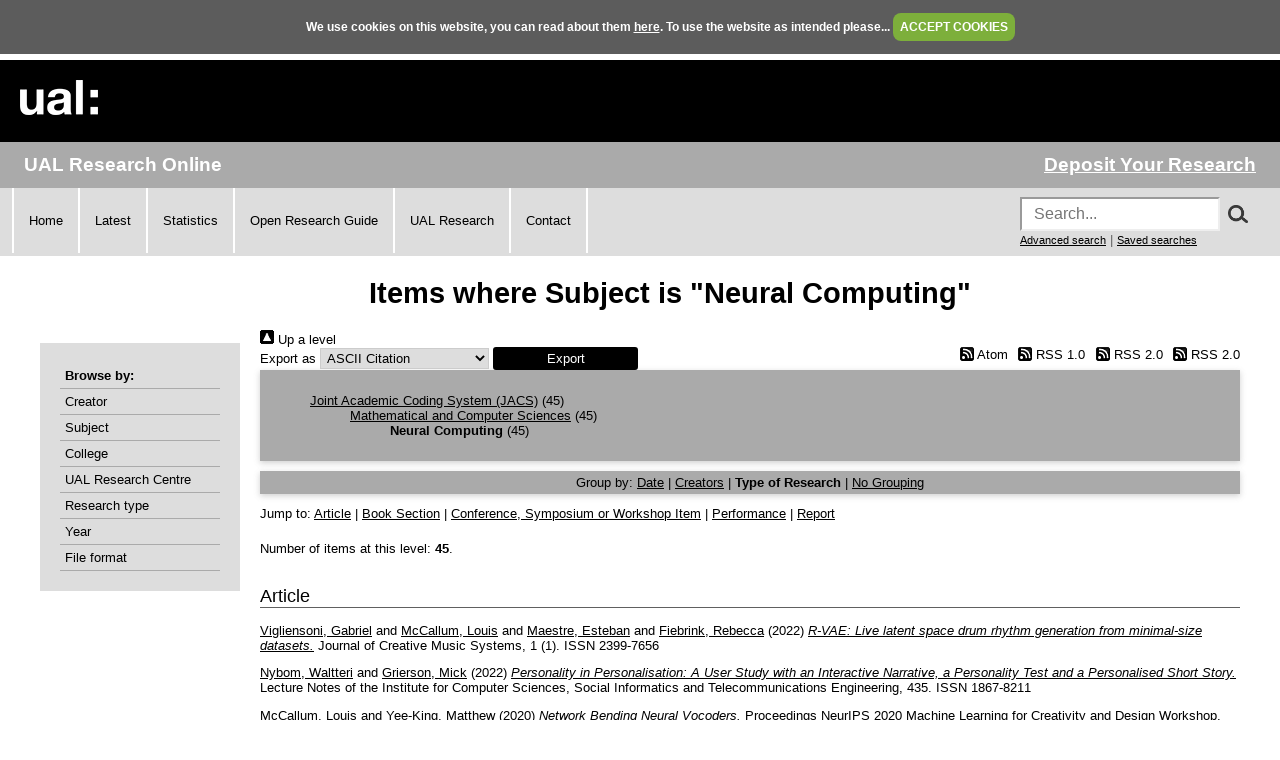

--- FILE ---
content_type: text/html; charset=utf-8
request_url: https://ualresearchonline.arts.ac.uk/view/subjects/G730.type.html
body_size: 51512
content:
<!DOCTYPE html>
<html xmlns="http://www.w3.org/1999/xhtml">
  <head>
    <title>Items where Subject is "Neural Computing" - UAL Research Online</title>
	
    <!--<script src="{$config{rel_path}}/javascript/auto.js" type="text/javascript">--><!-- nope --><!--</script>-->
    <!--<script src="{$config{rel_path}}/javascript/cookie.js" type="text/javascript">--><!-- nope --><!--</script>-->

<!--    <style type="text/css" media="screen">@import url(<epc:print expr="$config{rel_path}"/>/style/auto.css);</style>
    <style type="text/css" media="print">@import url(<epc:print expr="$config{rel_path}"/>/style/auto/print.css);</style>
  <style type="text/css" media="screen">@import url(<epc:print expr="$config{rel_path}"/>/style/auto/cookie.css);</style> -->

    <link rel="icon" href="/favicon.ico" type="image/x-icon" />
    <link rel="shortcut icon" href="/favicon.ico" type="image/x-icon" />
<!--    <link rel="Top" href="{$config{frontpage}}"/> -->
<!--    <link rel="Search" href="{$config{rel_cgipath}}/search"/> -->
<meta name="google-site-verification" content="37z8Iy6E0ce8YKD6MeSEVOfwVtHW6yF5SG9oJl5fnxg" />
<meta name="google-site-verification" content="o46yYFzO-RIOYDJ7nXTiTy69RHlzt5OWx0wXjpGRhQ8" />
<meta name="description" content="UAL Research Online is the online showcase of the research produced at University of the Arts London. We hold, manage, share and preserve the research material produced by the University's researchers, and ensure that it reaches the widest possible audience." />

    <link href="https://ualresearchonline.arts.ac.uk/" rel="Top" />
    <link href="https://ualresearchonline.arts.ac.uk/sword-app/servicedocument" rel="Sword" />
    <link href="https://ualresearchonline.arts.ac.uk/id/contents" rel="SwordDeposit" />
    <link rel="Search" type="text/html" href="https://ualresearchonline.arts.ac.uk/cgi/search" />
    <link href="https://ualresearchonline.arts.ac.uk/cgi/opensearchdescription" title="UAL Research Online" rel="Search" type="application/opensearchdescription+xml" />
    <script type="text/javascript">
// <![CDATA[
var eprints_http_root = "https://ualresearchonline.arts.ac.uk";
var eprints_http_cgiroot = "https://ualresearchonline.arts.ac.uk/cgi";
var eprints_oai_archive_id = "ualresearchonline.arts.ac.uk";
var eprints_logged_in = false;
var eprints_logged_in_userid = 0; 
var eprints_logged_in_username = ""; 
var eprints_logged_in_usertype = ""; 
var eprints_lang_id = "en";
// ]]></script>
    <style type="text/css">.ep_logged_in { display: none }</style>
    <link type="text/css" rel="stylesheet" href="/style/auto-3.4.5.css?1720532775" />
    <script src="/javascript/auto-3.4.5.js?1745404233" type="text/javascript">
//padder
</script>
    <!--[if lte IE 6]>
        <link rel="stylesheet" type="text/css" href="/style/ie6.css" />
   <![endif]-->
    <meta content="EPrints 3.4.5" name="Generator" />
    <meta content="text/html; charset=UTF-8" http-equiv="Content-Type" />
    <meta http-equiv="Content-Language" content="en" />
    
<script type="text/javascript">
  var bLoggedIn = false;
</script>
  </head>
  <body bgcolor="#ffffff" text="#000000" onload="JavaScript: checkCookie()">
	<script>var bLoggedIn = false;</script>
  <div id="cookiebox">
    <div id="cookieprompt">
    We use cookies on this website, you can read about them <a href="http://www.arts.ac.uk/privacy-and-cookies/">here</a>. To use the website as intended please... <a href="#" id="acbut" onclick="inter=setInterval('hideBox()',2);return false;">ACCEPT COOKIES</a>
    </div>
  </div>
  
    <div class="ep_noprint"><noscript><style type="text/css">@import url(/style/nojs.css);</style></noscript></div>
    
    <div class="ep_tm_header ep_noprint">
  <div class="ep_tm_logo">
	<a href="http://www.arts.ac.uk/"><img alt="University of the Arts London" src="/images/sitelogo.png" /></a>
  </div>

</div>
<div class="ep_topbar">
	<div class="ep_archive_name">
		UAL Research Online
	</div>
  	<div class="ep_login_links">
      <a href="/cgi/users/home">Deposit Your Research</a>
  </div>
</div>
<div class="ep_topnav">
	<div class="ep_topnavlinks">
		<ul>
			<li><a href="https://ualresearchonline.arts.ac.uk/">Home</a></li>
          	<li><a href="/cgi/latest_tool">Latest</a></li>
          	<li><a href="/cgi/stats/report">Statistics</a></li>
            <li><a href="https://arts.ac.libguides.com/scholcomm/welcome">Open Research Guide</a></li>
          	<li><a href="http://www.arts.ac.uk/research/current-research/" target="_blank">UAL Research</a></li>
          	<li><a href="/contact.html">Contact</a></li>
		</ul>
	</div>
	<div class="ep_topnavsearch">
		<div class="ep_tm_searchbar ep_noprint">
        	<form method="get" accept-charset="utf-8" action="/search.html" style="display:inline;" id="topsrch">
          		<input placeholder="Search..." class="ep_tm_searchbarbox" accept-charset="utf-8" size="20" type="text" name="q" />
				<div class="ep_srchbutton">
    				<img src="/images/search_mag.png" onclick="JavaScript: document.getElementById('topsrch').submit();" />
				</div>
          		<!--<input class="ep_tm_searchbarbutton" value="Search" type="submit" name="_action_search"/>-->
          		<input type="hidden" name="_order" value="bytitle" />
          		<input type="hidden" name="basic_srchtype" value="ALL" />
          		<input type="hidden" name="_satisfyall" value="ALL" />
        	</form>		
    		<br />
    		<a href="/cgi/search/advsearch" style="font-size: smaller">Advanced search</a> | <a href="/cgi/users/home?screen=User%3A%3ASavedSearches" style="font-size: smaller">Saved searches</a>
  		</div>
	</div>
</div>
<div class="ep_tm_main">
  

  <h1 class="ep_tm_pagetitle">Items where Subject is "Neural Computing"</h1>

  <div class="ep_tm_left_nav">
  	<div class="ep_browseby">
		<ul>
          	<li>Browse by:</li>
			<li><a href="/view/creators">Creator</a></li>	
          	<li><a href="/view/subjects">Subject</a></li>
          	<li><a href="/view/divisions">College</a></li>	
          	<li><a href="/view/divisions/ual=5Frc.html">UAL Research Centre</a></li>
          	<li><a href="/view/types">Research type</a></li>
          	<li><a href="/view/year">Year</a></li>
			<li><a href="/view/format">File format</a></li>
			
		</ul>
	</div>
  <!--a href="/cgi/users/home"><img src="/images/deposit.png" width="120" height="157" border="0" alt="Deposit your research" /></a-->
    
    
  <!--ul class="ep_tm_menu">
    <li><a href="/cgi/users/home"><span style="font-size:16px;font-weight:bold;">Login</span><br />(to deposit)</a></li>
	<li>&#160;</li>
    <li><a href="{$config{frontpage}}">Home</a></li>
	<li>&#160;</li>
    <li><a href="{$config{rel_path}}/information.html">About</a></li>
    <li>&#160;</li>
    <li><a href="mailto:ualresearchonline@arts.ac.uk"><div class="ep_tm_searchbarbutton" width="60">Email Research Online</div></a></li>
    <li>&#160;</li>
	<li><a href="http://www.arts.ac.uk/research/">UAL Research Management</a></li>
    <li>&#160;</li>
	<li><a href="http://arts.ac.libguides.com/scholcomm">Scholarly Communications</a></li>
  </ul-->

    <div class="ep_loginmenu">
      	
    </div>

  </div>
  <div class="ep_tm_content">

  <div class="no_link_decor"><a alt="[up]" href="./"><img src="/style/images/multi_up.png" alt="[up]"> Up a level</img></a></div><form action="/cgi/exportview" accept-charset="utf-8" method="get">
<div>
  <div class="ep_export_bar">
    <div><label for="export-format">Export as</label> <select id="export-format" name="format"><option value="Text">ASCII Citation</option><option value="BibTeX">BibTeX</option><option value="DC">Dublin Core</option><option value="XML">EP3 XML</option><option value="EndNote">EndNote</option><option value="HTML">HTML Citation</option><option value="JSON">JSON</option><option value="METS">METS</option><option value="CSV">Multiline CSV</option><option value="Ids">Object IDs</option><option value="ContextObject">OpenURL ContextObject</option><option value="RDFNT">RDF+N-Triples</option><option value="RDFN3">RDF+N3</option><option value="RDFXML">RDF+XML</option><option value="RefWorks">RefWorks</option><option value="Refer">Refer</option><option value="RIS">Reference Manager</option><option value="Montage">Thumbnail Montage</option></select><input type="submit" name="_action_export_redir" role="button" value="Export" class="ep_form_action_button" /><input name="view" value="subjects" type="hidden" id="view" /><input name="values" value="G730" type="hidden" id="values" /></div>
    <div> <span class="ep_search_feed"><a href="/cgi/exportview/subjects/G730/Atom/G730.xml"><img src="/style/images/feed-icon-14x14.png" alt="[Atom feed]" border="0" /> Atom</a></span> <span class="ep_search_feed"><a href="/cgi/exportview/subjects/G730/RSS/G730.rss"><img border="0" alt="[RSS feed]" src="/style/images/feed-icon-14x14.png" /> RSS 1.0</a></span> <span class="ep_search_feed"><a href="/cgi/exportview/subjects/G730/MediaRSS2/G730.xml"><img src="/style/images/feed-icon-14x14.png" alt="[MediaRSS2 feed]" border="0" /> RSS 2.0</a></span> <span class="ep_search_feed"><a href="/cgi/exportview/subjects/G730/RSS2/G730.xml"><img border="0" alt="[RSS2 feed]" src="/style/images/feed-icon-14x14.png" /> RSS 2.0</a></span></div>
  </div>
  <div>
    <span>
      
    </span>
  </div>
</div>

</form><div class="ep_toolbox"><div class="ep_toolbox_content"><ul><li><a href="subjects.html">Joint Academic Coding System (JACS)</a> (45)<ul><li><a href="G.html">Mathematical and Computer Sciences</a> (45)<ul><li><strong>Neural Computing</strong> (45)</li></ul></li></ul></li></ul></div></div><div class="ep_view_page ep_view_page_view_subjects"><div class="ep_view_group_by">Group by: <a href="G730.html">Date</a> | <a href="G730.creators_name.html">Creators</a> | <span class="ep_view_group_by_current">Type of Research</span> | <a href="G730.default.html">No Grouping</a></div><div class="ep_view_jump ep_view_subjects_type_jump"><div class="ep_view_jump_to">Jump to: <a href="#group_article">Article</a> | <a href="#group_book=5Fsection">Book Section</a> | <a href="#group_conference=5Fitem">Conference, Symposium or Workshop Item</a> | <a href="#group_performance">Performance</a> | <a href="#group_report">Report</a></div></div><div class="ep_view_blurb">Number of items at this level: <strong>45</strong>.</div><a name="group_article"></a><h2>Article</h2><p>


	<a href="https://ualresearchonline.arts.ac.uk/view/creators/Vigliensoni=3AGabriel=3A=3A.html"><span class="person_name">Vigliensoni, Gabriel</span></a> and <a href="https://ualresearchonline.arts.ac.uk/view/creators/McCallum=3ALouis=3A=3A.html"><span class="person_name">McCallum, Louis</span></a> and <a href="https://ualresearchonline.arts.ac.uk/view/creators/Maestre=3AEsteban=3A=3A.html"><span class="person_name">Maestre, Esteban</span></a> and <a href="https://ualresearchonline.arts.ac.uk/view/creators/Fiebrink=3ARebecca=3A=3A.html"><span class="person_name">Fiebrink, Rebecca</span></a>
  

(2022)

<a href="https://ualresearchonline.arts.ac.uk/id/eprint/18816/"><em>R-VAE: Live latent space drum rhythm generation from minimal-size datasets.</em></a>


    Journal of Creative Music Systems, 1 (1).
    
     ISSN 2399-7656
  
<!-- UAL-65
<if test="is_set(subjects)">
	[<print expr="subjects"/>]
</if>-->


  


</p><p>


	<a href="https://ualresearchonline.arts.ac.uk/view/creators/Nybom=3AWaltteri=3A=3A.html"><span class="person_name">Nybom, Waltteri</span></a> and <a href="https://ualresearchonline.arts.ac.uk/view/creators/Grierson=3AMick=3A=3A.html"><span class="person_name">Grierson, Mick</span></a>
  

(2022)

<a href="https://ualresearchonline.arts.ac.uk/id/eprint/18190/"><em>Personality in Personalisation: A User Study with an Interactive Narrative, a Personality Test and a Personalised Short Story.</em></a>


    Lecture Notes of the Institute for Computer Sciences, Social Informatics and Telecommunications Engineering, 435.
    
     ISSN 1867-8211
  
<!-- UAL-65
<if test="is_set(subjects)">
	[<print expr="subjects"/>]
</if>-->


  


</p><p>


	<a href="https://ualresearchonline.arts.ac.uk/view/creators/McCallum=3ALouis=3A=3A.html"><span class="person_name">McCallum, Louis</span></a> and <a href="https://ualresearchonline.arts.ac.uk/view/creators/Yee-King=3AMatthew=3A=3A.html"><span class="person_name">Yee-King, Matthew</span></a>
  

(2020)

<a href="https://ualresearchonline.arts.ac.uk/id/eprint/20634/"><em>Network Bending Neural Vocoders.</em></a>


    Proceedings NeurIPS 2020 Machine Learning for Creativity and Design Workshop.
    
    
  
<!-- UAL-65
<if test="is_set(subjects)">
	[<print expr="subjects"/>]
</if>-->


  


</p><p>


	<a href="https://ualresearchonline.arts.ac.uk/view/creators/Leung=3AJenn=3A=3A.html"><span class="person_name">Leung, Jenn</span></a> and <a href="https://ualresearchonline.arts.ac.uk/view/creators/Loewith=3AChloe=3A=3A.html"><span class="person_name">Loewith, Chloe</span></a> and <a href="https://ualresearchonline.arts.ac.uk/view/creators/Frisch=3AIvar=3A=3A.html"><span class="person_name">Frisch, Ivar</span></a>
  

(2025)

<a href="https://ualresearchonline.arts.ac.uk/id/eprint/24036/"><em>Organoid Array Computing: The Design Space of Organoid Intelligence.</em></a>


    Antikythera: Journal for the Philosophy of Planetary Computation.
    
    
  
<!-- UAL-65
<if test="is_set(subjects)">
	[<print expr="subjects"/>]
</if>-->


  


</p><p>


	<a href="https://ualresearchonline.arts.ac.uk/view/creators/Jakubowski=3AKelly=3A=3A.html"><span class="person_name">Jakubowski, Kelly</span></a> and <a href="https://ualresearchonline.arts.ac.uk/view/creators/Halpern=3AAndrea=3A=3A.html"><span class="person_name">Halpern, Andrea</span></a> and <a href="https://ualresearchonline.arts.ac.uk/view/creators/Grierson=3AMick=3A=3A.html"><span class="person_name">Grierson, Mick</span></a> and <a href="https://ualresearchonline.arts.ac.uk/view/creators/Stewart=3ALauren=3A=3A.html"><span class="person_name">Stewart, Lauren</span></a>
  

(2015)

<a href="https://ualresearchonline.arts.ac.uk/id/eprint/14596/"><em>The effect of exercise-induced arousal on chosen tempi for familiar melodies.</em></a>


    Psychonomic Bulletin and Review, 22 (2).
     pp. 559-565.
     ISSN 1069-9384
  
<!-- UAL-65
<if test="is_set(subjects)">
	[<print expr="subjects"/>]
</if>-->


  


</p><p>


	<a href="https://ualresearchonline.arts.ac.uk/view/creators/Hossaini=3AAli=3A=3A.html"><span class="person_name">Hossaini, Ali</span></a> and <a href="https://ualresearchonline.arts.ac.uk/view/creators/Gingrich=3AOliver=3A=3A.html"><span class="person_name">Gingrich, Oliver</span></a> and <a href="https://ualresearchonline.arts.ac.uk/view/creators/Rahman=3AShama=3A=3A.html"><span class="person_name">Rahman, Shama</span></a> and <a href="https://ualresearchonline.arts.ac.uk/view/creators/Grierson=3AMick=3A=3A.html"><span class="person_name">Grierson, Mick</span></a> and <a href="https://ualresearchonline.arts.ac.uk/view/creators/Murr=3AJosh=3A=3A.html"><span class="person_name">Murr, Josh</span></a> and <a href="https://ualresearchonline.arts.ac.uk/view/creators/Chamberlain=3AAlan=3A=3A.html"><span class="person_name">Chamberlain, Alan</span></a> and <a href="https://ualresearchonline.arts.ac.uk/view/creators/Renaud=3AAlain=3A=3A.html"><span class="person_name">Renaud, Alain</span></a>
  

(2022)

<a href="https://ualresearchonline.arts.ac.uk/id/eprint/20686/"><em>GROUPTHINK: Telepresence and Agency During Live Performance.</em></a>


    Proceedings of the ACM on Computer Graphics and Interactive Techniques, 5 (4).
     pp. 1-10.
     ISSN 2577-6193
  
<!-- UAL-65
<if test="is_set(subjects)">
	[<print expr="subjects"/>]
</if>-->


  


</p><p>


	<a href="https://ualresearchonline.arts.ac.uk/view/creators/Frei=3ARegina=3A=3A.html"><span class="person_name">Frei, Regina</span></a> and <a href="https://ualresearchonline.arts.ac.uk/view/creators/Serbanuta=3ATraian_Florin=3A=3A.html"><span class="person_name">Serbanuta, Traian Florin</span></a> and <a href="https://ualresearchonline.arts.ac.uk/view/creators/Serugendo=3AGiovanna_Di_Marzo=3A=3A.html"><span class="person_name">Serugendo, Giovanna Di Marzo</span></a>
  

(2014)

<a href="https://ualresearchonline.arts.ac.uk/id/eprint/22308/"><em>Self-organising assembly systems formally specified in Maude.</em></a>


    Journal of Ambient Intelligence and Humanized Computing, 5.
     pp. 491-510.
     ISSN 1868-5137
  
<!-- UAL-65
<if test="is_set(subjects)">
	[<print expr="subjects"/>]
</if>-->


  


</p><p>


	<a href="https://ualresearchonline.arts.ac.uk/view/creators/Cole=3AAdam=3A=3A.html"><span class="person_name">Cole, Adam</span></a> and <a href="https://ualresearchonline.arts.ac.uk/view/creators/Grierson=3AMick=3A=3A.html"><span class="person_name">Grierson, Mick</span></a>
  

(2023)

<a href="https://ualresearchonline.arts.ac.uk/id/eprint/20327/"><em>Kiss/Crash: Using Diffusion Models to Explore Real Desire in the Shadow of Artificial Representations.</em></a>


    ACM SIGGRAPH 2023.
    
    
  
<!-- UAL-65
<if test="is_set(subjects)">
	[<print expr="subjects"/>]
</if>-->


  


</p><p>


	<a href="https://ualresearchonline.arts.ac.uk/view/creators/Broad=3ATerence=3A=3A.html"><span class="person_name">Broad, Terence</span></a> and <a href="https://ualresearchonline.arts.ac.uk/view/creators/Leymarie=3AFrederic_Fol=3A=3A.html"><span class="person_name">Leymarie, Frederic Fol</span></a> and <a href="https://ualresearchonline.arts.ac.uk/view/creators/Grierson=3AMick=3A=3A.html"><span class="person_name">Grierson, Mick</span></a>
  

(2021)

<a href="https://ualresearchonline.arts.ac.uk/id/eprint/17790/"><em>Network Bending: Expressive Manipulation of Generative Models in Multiple Domains.</em></a>


    Entropy, 24 (28).
    
     ISSN 1099-4300
  
<!-- UAL-65
<if test="is_set(subjects)">
	[<print expr="subjects"/>]
</if>-->


  


</p><p>


	<a href="https://ualresearchonline.arts.ac.uk/view/creators/Arandas=3ALu=EDs=3A=3A.html"><span class="person_name">Arandas, Luís</span></a> and <a href="https://ualresearchonline.arts.ac.uk/view/creators/Carvalhais=3AMiguel=3A=3A.html"><span class="person_name">Carvalhais, Miguel</span></a> and <a href="https://ualresearchonline.arts.ac.uk/view/creators/Grierson=3AMick=3A=3A.html"><span class="person_name">Grierson, Mick</span></a>
  

(2023)

<a href="https://ualresearchonline.arts.ac.uk/id/eprint/20343/"><em>Computing Short Films using Language-guided Diffusion and Vocoding through Virtual Timelines of Summaries.</em></a>


    Insam Journal, 10.
    
     ISSN 2637 1898
  
<!-- UAL-65
<if test="is_set(subjects)">
	[<print expr="subjects"/>]
</if>-->


  


</p><a name="group_book=5Fsection"></a><h2>Book Section</h2><p>


	<a href="https://ualresearchonline.arts.ac.uk/view/creators/Yee-King=3AMatthew=3A=3A.html"><span class="person_name">Yee-King, Matthew</span></a> and <a href="https://ualresearchonline.arts.ac.uk/view/creators/McCallum=3ALouis=3A=3A.html"><span class="person_name">McCallum, Louis</span></a>
  

(2021)

<a href="https://ualresearchonline.arts.ac.uk/id/eprint/20629/"><em>Studio report: sound synthesis with DDSP and network bending techniques.</em></a>


    
      In:  
      2nd Conference on AI Music Creativity (MuMe + CSMC) Proceedings.
    
    
    AIMC.
     ISBN 978-3-200-08272-4
  
<!-- UAL-65
<if test="is_set(subjects)">
	[<print expr="subjects"/>]
</if>-->


  


</p><p>


	<a href="https://ualresearchonline.arts.ac.uk/view/creators/Kirk=3APedro=3A=3A.html"><span class="person_name">Kirk, Pedro</span></a> and <a href="https://ualresearchonline.arts.ac.uk/view/creators/Grierson=3AMick=3A=3A.html"><span class="person_name">Grierson, Mick</span></a> and <a href="https://ualresearchonline.arts.ac.uk/view/creators/Bodak=3ARebeka=3A=3A.html"><span class="person_name">Bodak, Rebeka</span></a> and <a href="https://ualresearchonline.arts.ac.uk/view/creators/Ward=3ANick=3A=3A.html"><span class="person_name">Ward, Nick</span></a> and <a href="https://ualresearchonline.arts.ac.uk/view/creators/Brander=3AFran=3A=3A.html"><span class="person_name">Brander, Fran</span></a> and <a href="https://ualresearchonline.arts.ac.uk/view/creators/Kelly=3AKate=3A=3A.html"><span class="person_name">Kelly, Kate</span></a> and <a href="https://ualresearchonline.arts.ac.uk/view/creators/Newman=3ANicholas=3A=3A.html"><span class="person_name">Newman, Nicholas</span></a> and <a href="https://ualresearchonline.arts.ac.uk/view/creators/Stewart=3ALauren=3A=3A.html"><span class="person_name">Stewart, Lauren</span></a>
  

(2016)

<a href="https://ualresearchonline.arts.ac.uk/id/eprint/14593/"><em>Motivating Stroke Rehabilitation Through Music: A Feasibility Study Using Digital Musical Instruments in the Homes.</em></a>


    
      In:  
      Proceedings of the 2016 CHI Conference on Human Factors in Computing Systems.
    
    
    Association for Computing Machinery, San Jose, USA, pp. 1781-1785.
     ISBN 978-1-4503-3362-7
  
<!-- UAL-65
<if test="is_set(subjects)">
	[<print expr="subjects"/>]
</if>-->


  


</p><p>


	<a href="https://ualresearchonline.arts.ac.uk/view/creators/Holland=3ASimon=3A=3A.html"><span class="person_name">Holland, Simon</span></a> and <a href="https://ualresearchonline.arts.ac.uk/view/creators/Fiebrink=3ARebecca=3A=3A.html"><span class="person_name">Fiebrink, Rebecca</span></a>
  

(2019)

<a href="https://ualresearchonline.arts.ac.uk/id/eprint/16909/"><em>Machine Learning, Music and Creativity: An Interview with Rebecca Fiebrink.</em></a>


    
      In:  
      New Directions in Music and Human-Computer Interac- tion.
    
    
    Springer, Cham, Switzerland, pp. 259-267.
     ISBN 9783319920696
  
<!-- UAL-65
<if test="is_set(subjects)">
	[<print expr="subjects"/>]
</if>-->


  


</p><p>


	<a href="https://ualresearchonline.arts.ac.uk/view/creators/Broad=3ATerence=3A=3A.html"><span class="person_name">Broad, Terence</span></a> and <a href="https://ualresearchonline.arts.ac.uk/view/creators/Berns=3ASebastian=3A=3A.html"><span class="person_name">Berns, Sebastian</span></a> and <a href="https://ualresearchonline.arts.ac.uk/view/creators/Colton=3ASimon=3A=3A.html"><span class="person_name">Colton, Simon</span></a> and <a href="https://ualresearchonline.arts.ac.uk/view/creators/Grierson=3AMick=3A=3A.html"><span class="person_name">Grierson, Mick</span></a>
  

(2021)

<a href="https://ualresearchonline.arts.ac.uk/id/eprint/17964/"><em>Active Divergence with Generative Deep Learning - A Survey and Taxonomy.</em></a>


    
      In:  
      Proceedings of the 12th International Conference on Computational Creativity.
    
    
    Association for Computational Creativity.
     ISBN 978-989-54160-3-5
  
<!-- UAL-65
<if test="is_set(subjects)">
	[<print expr="subjects"/>]
</if>-->


  


</p><a name="group_conference=5Fitem"></a><h2>Conference, Symposium or Workshop Item</h2><p>


	<a href="https://ualresearchonline.arts.ac.uk/view/creators/Vigliensoni=3AGabriel=3A=3A.html"><span class="person_name">Vigliensoni, Gabriel</span></a> and <a href="https://ualresearchonline.arts.ac.uk/view/creators/Perry=3APhoenix=3A=3A.html"><span class="person_name">Perry, Phoenix</span></a> and <a href="https://ualresearchonline.arts.ac.uk/view/creators/Fiebrink=3ARebecca=3A=3A.html"><span class="person_name">Fiebrink, Rebecca</span></a>
  

(2022)

<a href="https://ualresearchonline.arts.ac.uk/id/eprint/18343/"><em>A Small-Data Mindset for Generative AI Creative Work.</em></a>


    In: Generative AI and HCI - CHI 2022 Workshop, 10 May 2022, New Orleans, USA, Online.
  
<!-- UAL-65
<if test="is_set(subjects)">
	[<print expr="subjects"/>]
</if>-->


  


</p><p>


	<a href="https://ualresearchonline.arts.ac.uk/view/creators/Vigliensoni=3AGabriel=3A=3A.html"><span class="person_name">Vigliensoni, Gabriel</span></a> and <a href="https://ualresearchonline.arts.ac.uk/view/creators/McCallum=3ALouis=3A=3A.html"><span class="person_name">McCallum, Louis</span></a> and <a href="https://ualresearchonline.arts.ac.uk/view/creators/Maestre=3AEsteban=3A=3A.html"><span class="person_name">Maestre, Esteban</span></a> and <a href="https://ualresearchonline.arts.ac.uk/view/creators/Fiebrink=3ARebecca=3A=3A.html"><span class="person_name">Fiebrink, Rebecca</span></a>
  

(2020)

<a href="https://ualresearchonline.arts.ac.uk/id/eprint/16470/"><em>Generation and visualization of rhythmic latent spaces.</em></a>


    In: The 2020 Joint Conference on AI Music Creativity, 19-23 October 2020.
  
<!-- UAL-65
<if test="is_set(subjects)">
	[<print expr="subjects"/>]
</if>-->


  


</p><p>


	<a href="https://ualresearchonline.arts.ac.uk/view/creators/Vigliensoni=3AGabriel=3A=3A.html"><span class="person_name">Vigliensoni, Gabriel</span></a> and <a href="https://ualresearchonline.arts.ac.uk/view/creators/Fiebrink=3ARebecca=3A=3A.html"><span class="person_name">Fiebrink, Rebecca</span></a>
  

(2023)

<a href="https://ualresearchonline.arts.ac.uk/id/eprint/20202/"><em>Interacting with neural audio synthesis models through interactive machine learning.</em></a>


    In: Explainable AI for the Arts: XAIxArts: ACM Creativity &amp; Cognition 2023, 19 June 2023, Virtual.
  
<!-- UAL-65
<if test="is_set(subjects)">
	[<print expr="subjects"/>]
</if>-->


  


</p><p>


	<a href="https://ualresearchonline.arts.ac.uk/view/creators/Vigliensoni=3AGabriel=3A=3A.html"><span class="person_name">Vigliensoni, Gabriel</span></a> and <a href="https://ualresearchonline.arts.ac.uk/view/creators/Fiebrink=3ARebecca=3A=3A.html"><span class="person_name">Fiebrink, Rebecca</span></a>
  

(2023)

<a href="https://ualresearchonline.arts.ac.uk/id/eprint/20199/"><em>Steering latent audio models through interactive machine learning.</em></a>


    In: ICCC’23: 14th International Conference on Computational Creativity, 19-23 June 2023, Waterloo, ON, Canada.
  
<!-- UAL-65
<if test="is_set(subjects)">
	[<print expr="subjects"/>]
</if>-->


  


</p><p>


	<a href="https://ualresearchonline.arts.ac.uk/view/creators/Smith=3ATim=3A=3A.html"><span class="person_name">Smith, Tim</span></a> and <a href="https://ualresearchonline.arts.ac.uk/view/creators/Henderson=3AJohn=2E_M=3A=3A.html"><span class="person_name">Henderson, John. M</span></a>
  

(2010)

<a href="https://ualresearchonline.arts.ac.uk/id/eprint/21217/"><em>The causal influence of visual salience on gaze guidance during scene search and memorization.</em></a>


    In: 18th Annual Workshop on Object Perception, Attention and Memory, 18 November 2010, St. Louis, U.S..
  
<!-- UAL-65
<if test="is_set(subjects)">
	[<print expr="subjects"/>]
</if>-->


   (Unpublished)


</p><p>


	<a href="https://ualresearchonline.arts.ac.uk/view/creators/Shimizu=3AJunichi=3A=3A.html"><span class="person_name">Shimizu, Junichi</span></a> and <a href="https://ualresearchonline.arts.ac.uk/view/creators/Olowe=3AIreti=3A=3A.html"><span class="person_name">Olowe, Ireti</span></a> and <a href="https://ualresearchonline.arts.ac.uk/view/creators/Broad=3ATerence=3A=3A.html"><span class="person_name">Broad, Terence</span></a> and <a href="https://ualresearchonline.arts.ac.uk/view/creators/Vigliensoni=3AGabriel=3A=3A.html"><span class="person_name">Vigliensoni, Gabriel</span></a> and <a href="https://ualresearchonline.arts.ac.uk/view/creators/Thattai_Ravikumar=3APrashanth=3A=3A.html"><span class="person_name">Thattai Ravikumar, Prashanth</span></a> and <a href="https://ualresearchonline.arts.ac.uk/view/creators/Fiebrink=3ARebecca=3A=3A.html"><span class="person_name">Fiebrink, Rebecca</span></a>
  

(2023)

<a href="https://ualresearchonline.arts.ac.uk/id/eprint/20927/"><em>Interactive Machine Learning for Generative Models.</em></a>


    In: NeurIPS 2023 Workshop on Machine Learning for Creativity and Design, 16 December 2023, New Orleans.
  
<!-- UAL-65
<if test="is_set(subjects)">
	[<print expr="subjects"/>]
</if>-->


  


</p><p>


	<a href="https://ualresearchonline.arts.ac.uk/view/creators/Shimizu=3AJunichi=3A=3A.html"><span class="person_name">Shimizu, Junichi</span></a> and <a href="https://ualresearchonline.arts.ac.uk/view/creators/Fiebrink=3ARebecca=3A=3A.html"><span class="person_name">Fiebrink, Rebecca</span></a>
  

(2023)

<a href="https://ualresearchonline.arts.ac.uk/id/eprint/20205/"><em>Genny: Designing and Exploring a Live Coding Interface for Generative Models.</em></a>


    In: ICLC 2023, 19-23 April 2023, Utrecht, The Netherlands.
  
<!-- UAL-65
<if test="is_set(subjects)">
	[<print expr="subjects"/>]
</if>-->


  


</p><p>


	<a href="https://ualresearchonline.arts.ac.uk/view/creators/Plant=3ANicola=3A=3A.html"><span class="person_name">Plant, Nicola</span></a> and <a href="https://ualresearchonline.arts.ac.uk/view/creators/Zbyszynski=3AMichael=3A=3A.html"><span class="person_name">Zbyszynski, Michael</span></a> and <a href="https://ualresearchonline.arts.ac.uk/view/creators/Gonzalez_Diaz=3ACarlos=3A=3A.html"><span class="person_name">Gonzalez Diaz, Carlos</span></a> and <a href="https://ualresearchonline.arts.ac.uk/view/creators/Hilton=3AClarice=3A=3A.html"><span class="person_name">Hilton, Clarice</span></a> and <a href="https://ualresearchonline.arts.ac.uk/view/creators/Fiebrink=3ARebecca=3A=3A.html"><span class="person_name">Fiebrink, Rebecca</span></a> and <a href="https://ualresearchonline.arts.ac.uk/view/creators/Gibson=3ARuth=3A=3A.html"><span class="person_name">Gibson, Ruth</span></a> and <a href="https://ualresearchonline.arts.ac.uk/view/creators/Gillies=3AMarco=3A=3A.html"><span class="person_name">Gillies, Marco</span></a> and <a href="https://ualresearchonline.arts.ac.uk/view/creators/Perry=3APhoenix=3A=3A.html"><span class="person_name">Perry, Phoenix</span></a> and <a href="https://ualresearchonline.arts.ac.uk/view/creators/Martelli=3ABruno=3A=3A.html"><span class="person_name">Martelli, Bruno</span></a>
  

(2020)

<a href="https://ualresearchonline.arts.ac.uk/id/eprint/16500/"><em>Programming by Moving: Interactive Machine Learning for Embodied Interaction Design.</em></a>


    In: NordiCHI'20 Workshop on Programming for Working Bodies, 26 October 2020, Online.
  
<!-- UAL-65
<if test="is_set(subjects)">
	[<print expr="subjects"/>]
</if>-->


  


</p><p>


	<a href="https://ualresearchonline.arts.ac.uk/view/creators/Plant=3ANicola=3A=3A.html"><span class="person_name">Plant, Nicola</span></a> and <a href="https://ualresearchonline.arts.ac.uk/view/creators/Gibson=3ARuth=3A=3A.html"><span class="person_name">Gibson, Ruth</span></a> and <a href="https://ualresearchonline.arts.ac.uk/view/creators/Gonzalez_Diaz=3ACarlos=3A=3A.html"><span class="person_name">Gonzalez Diaz, Carlos</span></a> and <a href="https://ualresearchonline.arts.ac.uk/view/creators/Martelli=3ABruno=3A=3A.html"><span class="person_name">Martelli, Bruno</span></a> and <a href="https://ualresearchonline.arts.ac.uk/view/creators/Zbyszynski=3AMichael=3A=3A.html"><span class="person_name">Zbyszynski, Michael</span></a> and <a href="https://ualresearchonline.arts.ac.uk/view/creators/Fiebrink=3ARebecca=3A=3A.html"><span class="person_name">Fiebrink, Rebecca</span></a> and <a href="https://ualresearchonline.arts.ac.uk/view/creators/Gillies=3AMarco=3A=3A.html"><span class="person_name">Gillies, Marco</span></a> and <a href="https://ualresearchonline.arts.ac.uk/view/creators/Hilton=3AClarice=3A=3A.html"><span class="person_name">Hilton, Clarice</span></a> and <a href="https://ualresearchonline.arts.ac.uk/view/creators/Perry=3APhoenix=3A=3A.html"><span class="person_name">Perry, Phoenix</span></a>
  

(2020)

<a href="https://ualresearchonline.arts.ac.uk/id/eprint/16503/"><em>Movement interaction design for immersive media using interactive machine learning.</em></a>


    In: 7th International Conference on Movement and Computing (MOCO '20), 15-17 July 2020, Online.
  
<!-- UAL-65
<if test="is_set(subjects)">
	[<print expr="subjects"/>]
</if>-->


  


</p><p>


	<a href="https://ualresearchonline.arts.ac.uk/view/creators/Parke-Wolfe=3ASamuel_Thompson=3A=3A.html"><span class="person_name">Parke-Wolfe, Samuel Thompson</span></a> and <a href="https://ualresearchonline.arts.ac.uk/view/creators/Scurto=3AHugo=3A=3A.html"><span class="person_name">Scurto, Hugo</span></a> and <a href="https://ualresearchonline.arts.ac.uk/view/creators/Fiebrink=3ARebecca=3A=3A.html"><span class="person_name">Fiebrink, Rebecca</span></a>
  

(2019)

<a href="https://ualresearchonline.arts.ac.uk/id/eprint/16912/"><em>Sound Control: Supporting Custom Musical Interface Design for Children with Disabilities.</em></a>


    In: New Interfaces for Musical Expression (NIME), 3-6 June 2019, Porto Alegre, Brazil.
  
<!-- UAL-65
<if test="is_set(subjects)">
	[<print expr="subjects"/>]
</if>-->


  


</p><p>


	<a href="https://ualresearchonline.arts.ac.uk/view/creators/Mor=3AAakash=3A=3A.html"><span class="person_name">Mor, Aakash</span></a> and <a href="https://ualresearchonline.arts.ac.uk/view/creators/Arora=3ASunisha=3A=3A.html"><span class="person_name">Arora, Sunisha</span></a>
  

(2025)

<a href="https://ualresearchonline.arts.ac.uk/id/eprint/24813/"><em>Transforming Protein Secondary Structure Prediction with Deep Learning: A Novel Approach Using Encoder-Decoder Architectures.</em></a>


    In: BiTi '25: International Conference on Business Intelligence for Technology Innovation, 16-18 April 2025, Dubai.
  
<!-- UAL-65
<if test="is_set(subjects)">
	[<print expr="subjects"/>]
</if>-->


  


</p><p>


	<a href="https://ualresearchonline.arts.ac.uk/view/creators/Mor=3AAakash=3A=3A.html"><span class="person_name">Mor, Aakash</span></a>
  

(2025)

<a href="https://ualresearchonline.arts.ac.uk/id/eprint/24142/"><em>Forensic AI: A Novel Multi-Granular Approach for Detecting Synthetic Media Manipulation.</em></a>


    In: RMKMATE2025: International Conference on Research Methodologies in Knowledge Management, Artificial intelligence and Telecommunication Engineering, 7-8 May 2025, India, Online.
  
<!-- UAL-65
<if test="is_set(subjects)">
	[<print expr="subjects"/>]
</if>-->


  


</p><p>


	<a href="https://ualresearchonline.arts.ac.uk/view/creators/Meri=E7=3AMelis=3A=3A.html"><span class="person_name">Meriç, Melis</span></a> and <a href="https://ualresearchonline.arts.ac.uk/view/creators/White=3ASeamus=3A=3A.html"><span class="person_name">White, Seamus</span></a> and <a href="https://ualresearchonline.arts.ac.uk/view/creators/Su=E1rez_Zapico=3AAlba=3A=3A.html"><span class="person_name">Suárez Zapico, Alba</span></a> and <a href="https://ualresearchonline.arts.ac.uk/view/creators/Yanovich=3AZelda=3A=3A.html"><span class="person_name">Yanovich, Zelda</span></a> and <a href="https://ualresearchonline.arts.ac.uk/view/creators/Koby-Hirschmann=3ABethany=3A=3A.html"><span class="person_name">Koby-Hirschmann, Bethany</span></a> and <a href="https://ualresearchonline.arts.ac.uk/view/creators/Fiebrink=3ARebecca=3A=3A.html"><span class="person_name">Fiebrink, Rebecca</span></a>
  

(2024)

<a href="https://ualresearchonline.arts.ac.uk/id/eprint/22228/"><em>Imagination Tool: Accessible AI Image Generation Software to Support Child Ideation and Creative Expression.</em></a>


    In: International Conference on Computational Creativity (ICCC), 17-21 June 2024, Jönköping, Sweden.
  
<!-- UAL-65
<if test="is_set(subjects)">
	[<print expr="subjects"/>]
</if>-->


  


</p><p>


	<a href="https://ualresearchonline.arts.ac.uk/view/creators/McCallum=3ALouis=3A=3A.html"><span class="person_name">McCallum, Louis</span></a> and <a href="https://ualresearchonline.arts.ac.uk/view/creators/Fiebrink=3ARebecca=3A=3A.html"><span class="person_name">Fiebrink, Rebecca</span></a>
  

(2019)

<a href="https://ualresearchonline.arts.ac.uk/id/eprint/16911/"><em>Supporting Feature Engineering in End-User Machine Learning.</em></a>


    In: CHI 2019 Workshop on Emerging Perspectives in Human-Centered Machine Learning, 4 May 2019, Glasgow, Scotland.
  
<!-- UAL-65
<if test="is_set(subjects)">
	[<print expr="subjects"/>]
</if>-->


  


</p><p>


	<a href="https://ualresearchonline.arts.ac.uk/view/creators/McCallum=3ALouis=3A=3A.html"><span class="person_name">McCallum, Louis</span></a> and <a href="https://ualresearchonline.arts.ac.uk/view/creators/Fiebrink=3ARebecca=3A=3A.html"><span class="person_name">Fiebrink, Rebecca</span></a>
  

(2020)

<a href="https://ualresearchonline.arts.ac.uk/id/eprint/16499/"><em>The challenge of feature engineering in programming for moving bodies.</em></a>


    In: NordiCHI '20 Workshop on Programming for Moving Bodies, 26 October 2020, Online.
  
<!-- UAL-65
<if test="is_set(subjects)">
	[<print expr="subjects"/>]
</if>-->


  


</p><p>


	<a href="https://ualresearchonline.arts.ac.uk/view/creators/McCallum=3ALouis=3A=3A.html"><span class="person_name">McCallum, Louis</span></a>
  

(2024)

<a href="https://ualresearchonline.arts.ac.uk/id/eprint/21279/"><em>Natural Language Processing for Creatives.</em></a>


    In: Learning To Teach Creative Technologies with Generative AI, 19 January 2024, NYU.
  
<!-- UAL-65
<if test="is_set(subjects)">
	[<print expr="subjects"/>]
</if>-->


  


</p><p>


	<a href="https://ualresearchonline.arts.ac.uk/view/creators/Hilton=3AClarice=3A=3A.html"><span class="person_name">Hilton, Clarice</span></a> and <a href="https://ualresearchonline.arts.ac.uk/view/creators/Gonzalez_Diaz=3ACarlos=3A=3A.html"><span class="person_name">Gonzalez Diaz, Carlos</span></a> and <a href="https://ualresearchonline.arts.ac.uk/view/creators/Gibson=3ARuth=3A=3A.html"><span class="person_name">Gibson, Ruth</span></a> and <a href="https://ualresearchonline.arts.ac.uk/view/creators/Perry=3APhoenix=3A=3A.html"><span class="person_name">Perry, Phoenix</span></a> and <a href="https://ualresearchonline.arts.ac.uk/view/creators/Fiebrink=3ARebecca=3A=3A.html"><span class="person_name">Fiebrink, Rebecca</span></a> and <a href="https://ualresearchonline.arts.ac.uk/view/creators/Zbyszynski=3AMichael=3A=3A.html"><span class="person_name">Zbyszynski, Michael</span></a> and <a href="https://ualresearchonline.arts.ac.uk/view/creators/Plant=3ANicola=3A=3A.html"><span class="person_name">Plant, Nicola</span></a> and <a href="https://ualresearchonline.arts.ac.uk/view/creators/Martelli=3ABruno=3A=3A.html"><span class="person_name">Martelli, Bruno</span></a> and <a href="https://ualresearchonline.arts.ac.uk/view/creators/Gillies=3AMarco=3A=3A.html"><span class="person_name">Gillies, Marco</span></a>
  

(2020)

<a href="https://ualresearchonline.arts.ac.uk/id/eprint/16501/"><em>InteractML: Node Based Tool to Empower Artists and Dancers in using Interactive Machine Learning for Designing Movement Interaction.</em></a>


    In: NordiCHI '20 The UX of Interactive Machine Learning, 25 October 2020, Online.
  
<!-- UAL-65
<if test="is_set(subjects)">
	[<print expr="subjects"/>]
</if>-->


  


</p><p>


	<a href="https://ualresearchonline.arts.ac.uk/view/creators/Grierson=3AMick=3A=3A.html"><span class="person_name">Grierson, Mick</span></a> and <a href="https://ualresearchonline.arts.ac.uk/view/creators/Kiefer=3AChris=3A=3A.html"><span class="person_name">Kiefer, Chris</span></a>
  

(2013)

<a href="https://ualresearchonline.arts.ac.uk/id/eprint/14603/"><em>NoiseBear: A Wireless Malleable Instrument Designed In Participation with Disabled Children.</em></a>


    In: New Interfaces For Musical Expression, 27 - 30 May 2013, Daejeon, South Korea.
  
<!-- UAL-65
<if test="is_set(subjects)">
	[<print expr="subjects"/>]
</if>-->


  


</p><p>


	<a href="https://ualresearchonline.arts.ac.uk/view/creators/Grierson=3AMick=3A=3A.html"><span class="person_name">Grierson, Mick</span></a> and <a href="https://ualresearchonline.arts.ac.uk/view/creators/Kiefer=3AChris=3A=3A.html"><span class="person_name">Kiefer, Chris</span></a>
  

(2013)

<a href="https://ualresearchonline.arts.ac.uk/id/eprint/14604/"><em>NoiseBear: a wireless malleable multiparametric controller for use in assistive technology contents.</em></a>


    In: Extended Abstracts on Human Factors in Computing Systems, 27 April - 2 May 2013, Paris.
  
<!-- UAL-65
<if test="is_set(subjects)">
	[<print expr="subjects"/>]
</if>-->


  


</p><p>


	<a href="https://ualresearchonline.arts.ac.uk/view/creators/Gonzalez_Diaz=3ACarlos=3A=3A.html"><span class="person_name">Gonzalez Diaz, Carlos</span></a> and <a href="https://ualresearchonline.arts.ac.uk/view/creators/Perry=3APhoenix=3A=3A.html"><span class="person_name">Perry, Phoenix</span></a> and <a href="https://ualresearchonline.arts.ac.uk/view/creators/Fiebrink=3ARebecca=3A=3A.html"><span class="person_name">Fiebrink, Rebecca</span></a>
  

(2019)

<a href="https://ualresearchonline.arts.ac.uk/id/eprint/16908/"><em>Interactive Machine Learning for More Expressive Game Interactions.</em></a>


    In: IEEE Conference on Games (GOG) 2019, 20-23 August 2019, London, UK.
  
<!-- UAL-65
<if test="is_set(subjects)">
	[<print expr="subjects"/>]
</if>-->


  


</p><p>


	<a href="https://ualresearchonline.arts.ac.uk/view/creators/Chapko=3ADorota=3A=3A.html"><span class="person_name">Chapko, Dorota</span></a> and <a href="https://ualresearchonline.arts.ac.uk/view/creators/Frumiento=3APino=3A=3A.html"><span class="person_name">Frumiento, Pino</span></a> and <a href="https://ualresearchonline.arts.ac.uk/view/creators/Emeh=3ALizzie=3A=3A.html"><span class="person_name">Emeh, Lizzie</span></a> and <a href="https://ualresearchonline.arts.ac.uk/view/creators/Rothstein=3APedro=3A=3A.html"><span class="person_name">Rothstein, Pedro</span></a> and <a href="https://ualresearchonline.arts.ac.uk/view/creators/Kennedy=3ADonald=3A=3A.html"><span class="person_name">Kennedy, Donald</span></a> and <a href="https://ualresearchonline.arts.ac.uk/view/creators/McNicholas=3ADavid=3A=3A.html"><span class="person_name">McNicholas, David</span></a> and <a href="https://ualresearchonline.arts.ac.uk/view/creators/Orjiekwe=3AIfeoma=3A=3A.html"><span class="person_name">Orjiekwe, Ifeoma</span></a> and <a href="https://ualresearchonline.arts.ac.uk/view/creators/Overton=3AMichaela=3A=3A.html"><span class="person_name">Overton, Michaela</span></a> and <a href="https://ualresearchonline.arts.ac.uk/view/creators/Snead=3AMark=3A=3A.html"><span class="person_name">Snead, Mark</span></a> and <a href="https://ualresearchonline.arts.ac.uk/view/creators/Steward=3ARobyn=3A=3A.html"><span class="person_name">Steward, Robyn</span></a> and <a href="https://ualresearchonline.arts.ac.uk/view/creators/Sutton=3AJenny_M=3A=3A.html"><span class="person_name">Sutton, Jenny M</span></a> and <a href="https://ualresearchonline.arts.ac.uk/view/creators/Bradshaw=3AMellisa=3A=3A.html"><span class="person_name">Bradshaw, Mellisa</span></a> and <a href="https://ualresearchonline.arts.ac.uk/view/creators/Jeffreys=3AEvie=3A=3A.html"><span class="person_name">Jeffreys, Evie</span></a> and <a href="https://ualresearchonline.arts.ac.uk/view/creators/Gallia=3AWill=3A=3A.html"><span class="person_name">Gallia, Will</span></a> and <a href="https://ualresearchonline.arts.ac.uk/view/creators/Ewans=3ASarah=3A=3A.html"><span class="person_name">Ewans, Sarah</span></a> and <a href="https://ualresearchonline.arts.ac.uk/view/creators/Williams=3AMark=3A=3A.html"><span class="person_name">Williams, Mark</span></a> and <a href="https://ualresearchonline.arts.ac.uk/view/creators/Grierson=3AMick=3A=3A.html"><span class="person_name">Grierson, Mick</span></a>
  

(2021)

<a href="https://ualresearchonline.arts.ac.uk/id/eprint/16928/"><em>Supporting Remote Survey Data Analysis by Co-researchers with Learning Disabilities through Inclusive and Creative Practices and Data Science Approaches.</em></a>


    In: 2021 ACM Designing Interactive Systems (DIS) conference, 28 June  - 2 July 2021, Virtual (USA).
  
<!-- UAL-65
<if test="is_set(subjects)">
	[<print expr="subjects"/>]
</if>-->


  


</p><p>


	<a href="https://ualresearchonline.arts.ac.uk/view/creators/Broad=3ATerence=3A=3A.html"><span class="person_name">Broad, Terence</span></a> and <a href="https://ualresearchonline.arts.ac.uk/view/creators/Leymarie=3AFrederic_Fol=3A=3A.html"><span class="person_name">Leymarie, Frederic Fol</span></a> and <a href="https://ualresearchonline.arts.ac.uk/view/creators/Grierson=3AMick=3A=3A.html"><span class="person_name">Grierson, Mick</span></a>
  

(2021)

<a href="https://ualresearchonline.arts.ac.uk/id/eprint/16929/"><em>Network Bending: Expressive Manipulation of Deep Generative Models.</em></a>


    In: EvoMUSART 2021, 10th International Conference on Artificial Intelligence in Music, Sound, Art and Design, 7-9 April 2021, Online.
  
<!-- UAL-65
<if test="is_set(subjects)">
	[<print expr="subjects"/>]
</if>-->


  


</p><p>


	<a href="https://ualresearchonline.arts.ac.uk/view/creators/Broad=3ATerence=3A=3A.html"><span class="person_name">Broad, Terence</span></a> and <a href="https://ualresearchonline.arts.ac.uk/view/creators/Grierson=3AMick=3A=3A.html"><span class="person_name">Grierson, Mick</span></a>
  

(2019)

<a href="https://ualresearchonline.arts.ac.uk/id/eprint/15057/"><em>Searching for an (un)stable equilibrium: experiments in training generative models without data.</em></a>


    In: Machine Learning for Creativity and Design, December 14t 2019, NeurIPS 2019 Workshop, Vancouver, Canada.
  
<!-- UAL-65
<if test="is_set(subjects)">
	[<print expr="subjects"/>]
</if>-->


  


</p><p>


	<a href="https://ualresearchonline.arts.ac.uk/view/creators/Broad=3ATerence=3A=3A.html"><span class="person_name">Broad, Terence</span></a>
  

(2024)

<a href="https://ualresearchonline.arts.ac.uk/id/eprint/21974/"><em>Is computational creativity flourishing on the dead internet?</em></a>


    In: ICCC’24: 15th International Conference on Computational Creativity, 17-21 June 2024, Jönköping, Sweden.
  
<!-- UAL-65
<if test="is_set(subjects)">
	[<print expr="subjects"/>]
</if>-->


  


</p><p>


	<a href="https://ualresearchonline.arts.ac.uk/view/creators/Arandas=3ALu=EDs=3A=3A.html"><span class="person_name">Arandas, Luís</span></a> and <a href="https://ualresearchonline.arts.ac.uk/view/creators/Grierson=3AMick=3A=3A.html"><span class="person_name">Grierson, Mick</span></a> and <a href="https://ualresearchonline.arts.ac.uk/view/creators/Carvalhais=3AMiguel=3A=3A.html"><span class="person_name">Carvalhais, Miguel</span></a>
  

(2023)

<a href="https://ualresearchonline.arts.ac.uk/id/eprint/20342/"><em>Antagonising explanation and revealing bias directly through sequencing and multimodal inference.</em></a>


    In: Explainable AI for the Arts - XAIxArts, 19th June 23, ACM Creativity and Cognition Conference 2023.
  
<!-- UAL-65
<if test="is_set(subjects)">
	[<print expr="subjects"/>]
</if>-->


  


</p><p>


	<a href="https://ualresearchonline.arts.ac.uk/view/creators/Akten=3AMemo=3A=3A.html"><span class="person_name">Akten, Memo</span></a> and <a href="https://ualresearchonline.arts.ac.uk/view/creators/Grierson=3AMick=3A=3A.html"><span class="person_name">Grierson, Mick</span></a>
  

(2016)

<a href="https://ualresearchonline.arts.ac.uk/id/eprint/14582/"><em>Collaborative creativity with Monte-Carlo Tree Search and Convolutional Neural Networks.</em></a>


    In: Constructive Machine Learning Workshop, 10 December 2016, Barcelona, Spain.
  
<!-- UAL-65
<if test="is_set(subjects)">
	[<print expr="subjects"/>]
</if>-->


  


</p><p>


	<a href="https://ualresearchonline.arts.ac.uk/view/creators/Akten=3AMemo=3A=3A.html"><span class="person_name">Akten, Memo</span></a> and <a href="https://ualresearchonline.arts.ac.uk/view/creators/Grierson=3AMick=3A=3A.html"><span class="person_name">Grierson, Mick</span></a>
  

(2016)

<a href="https://ualresearchonline.arts.ac.uk/id/eprint/14583/"><em>Real-time interactive sequence generation and control with Recurrent Neural Network ensembles.</em></a>


    In: Recurrent Neural Networks Symposium, 8 December 2016, Barcelona Spain.
  
<!-- UAL-65
<if test="is_set(subjects)">
	[<print expr="subjects"/>]
</if>-->


  


</p><a name="group_performance"></a><h2>Performance</h2><p>


	<a href="https://ualresearchonline.arts.ac.uk/view/creators/McCallum=3ALouis=3A=3A.html"><span class="person_name">McCallum, Louis</span></a> and <a href="https://ualresearchonline.arts.ac.uk/view/creators/Grierson=3AMick=3A=3A.html"><span class="person_name">Grierson, Mick</span></a> and <a href="https://ualresearchonline.arts.ac.uk/view/creators/Yee-King=3AMatthew=3A=3A.html"><span class="person_name">Yee-King, Matthew</span></a> and <a href="https://ualresearchonline.arts.ac.uk/view/creators/Kiefer=3AChris=3A=3A.html"><span class="person_name">Kiefer, Chris</span></a>
  

(2022)

<a href="https://ualresearchonline.arts.ac.uk/id/eprint/19040/"><em>Deep Melt.</em></a>


    [Performance]
  
<!-- UAL-65
<if test="is_set(subjects)">
	[<print expr="subjects"/>]
</if>-->


  


</p><p>


	<a href="https://ualresearchonline.arts.ac.uk/view/creators/Cunningham=3ADarren=3A=3A.html"><span class="person_name">Cunningham, Darren</span></a> and <a href="https://ualresearchonline.arts.ac.uk/view/creators/McCallum=3ALouis=3A=3A.html"><span class="person_name">McCallum, Louis</span></a>
  

(2019)

<a href="https://ualresearchonline.arts.ac.uk/id/eprint/20724/"><em>Actress + Young Paint Live AI/AV.</em></a>


    [Performance]
  
<!-- UAL-65
<if test="is_set(subjects)">
	[<print expr="subjects"/>]
</if>-->


  


</p><p>


	<a href="https://ualresearchonline.arts.ac.uk/view/creators/Cunningham=3ADarren=3A=3A.html"><span class="person_name">Cunningham, Darren</span></a> and <a href="https://ualresearchonline.arts.ac.uk/view/creators/McCallum=3ALouis=3A=3A.html"><span class="person_name">McCallum, Louis</span></a>
  

(2019)

<a href="https://ualresearchonline.arts.ac.uk/id/eprint/20723/"><em>Actress x Stockhausen Sin {x} II.</em></a>


    [Performance]
  
<!-- UAL-65
<if test="is_set(subjects)">
	[<print expr="subjects"/>]
</if>-->


  


</p><a name="group_report"></a><h2>Report</h2><p>


	<a href="https://ualresearchonline.arts.ac.uk/view/creators/Broad=3ATerence=3A=3A.html"><span class="person_name">Broad, Terence</span></a> and <a href="https://ualresearchonline.arts.ac.uk/view/creators/Grierson=3AMick=3A=3A.html"><span class="person_name">Grierson, Mick</span></a>
  

(2016)

<a href="https://ualresearchonline.arts.ac.uk/id/eprint/20133/"><em>Visualising Topological Structures of Activation in Artificial Neural Networks.</em></a>


    Technical Report.
    Creative Computing Institute.
  
<!-- UAL-65
<if test="is_set(subjects)">
	[<print expr="subjects"/>]
</if>-->


  


</p><div class="ep_view_timestamp">This list was generated on <strong>Fri Nov 21 17:02:02 2025 GMT</strong>.</div></div>

  </div>
</div>
<div><br /></div>
    <div class="ep_footer">
    	<div class="ep_footerleft">
      		<a href="/information.html">About</a>   
          	<a href="/accessibility.html">Accessibility</a>
   		</div>
    	<div class="ep_footerright">
      		<a href="http://www.arts.ac.uk/privacy-and-cookies/">Privacy &amp; Cookies</a>   
      		<a href="http://www.arts.ac.uk/disclaimer/">Disclaimer</a>
   		</div>
    </div>
<!-- Global site tag (gtag.js) - Google Analytics -->
<script async="true" src="https://www.googletagmanager.com/gtag/js?id=UA-12693077-1">// <!-- No script --></script>
<script>
  window.dataLayer = window.dataLayer || [];
  function gtag(){dataLayer.push(arguments);}
  gtag('js', new Date());

  gtag('config', 'UA-12693077-1');
</script>
  </body>
</html>